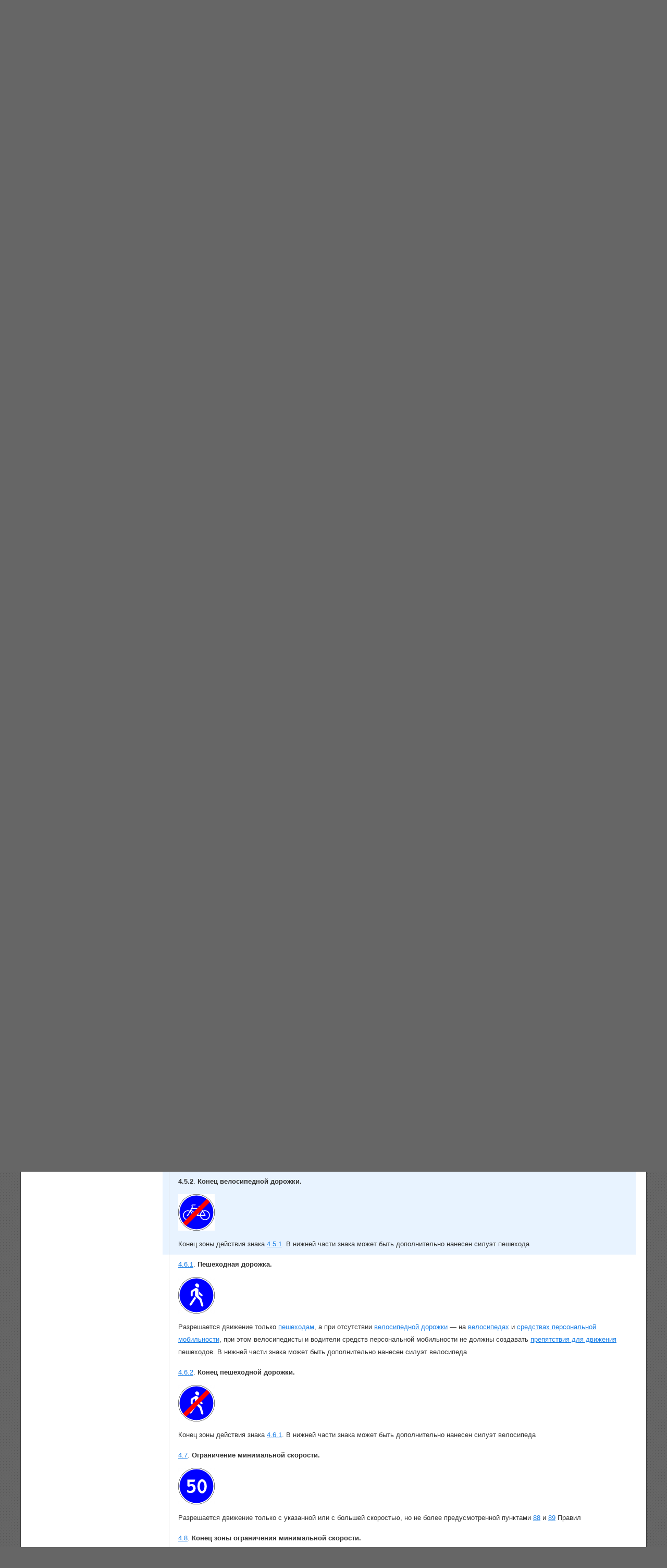

--- FILE ---
content_type: text/html; charset=utf-8
request_url: https://pdd.by/pdd/ru/sign-4.5.2/
body_size: 7964
content:
<!DOCTYPE html>
<html lang="ru" >

<head>
<meta content="origin" name="referrer">

<title>ПДД он-лайн</title>
<meta http-equiv="Content-Type" content="text/html; charset=utf-8">
<meta name="keywords" content="правила дорожного движения, пдд, РБ, Беларуси, Белоруссии, справочник, пункт, дорожные знаки, дорожная разметка">
<meta name="description" content="Правила дорожного движения Республики Беларусь. Бесплатное онлайн тестирование по билетам ПДД. Учебная программа ПДД для подготовки к экзамену в ГАИ РБ">
<meta name="yandex-verification" content="546896539575b4e3">
<meta name="author" content="ООО &laquo;Новый поворот&raquo;">
<meta name="format-detection" content="telephone=no">

<link href="/css/style.css?2025" rel="stylesheet" type="text/css">

<!-- <meta name="viewport" content="width=device-width, initial-scale=1.0, user-scalable=yes"> -->

<meta property="og:description" content="Правила дорожного движения Республики Беларусь и билеты-онлайн по ПДД.">
<meta property="og:type" content="website">
<meta property="og:site_name" content="ПДД.BY">
<meta property="og:image" content="https://pdd.by/og.png">
<meta property="og:image:type" content="image/png">
<meta property="og:title" content="ПДД он-лайн">

<meta name="theme-color" content="#3a76da">

<!-- Apple icons -->
<link rel="apple-touch-icon" href="/apple-touch-icon.png">
<link rel="apple-touch-icon" sizes="57x57" href="/apple-touch-icon-57x57.png">
<link rel="apple-touch-icon" sizes="72x72" href="/apple-touch-icon-72x72.png">
<link rel="apple-touch-icon" sizes="76x76" href="/apple-touch-icon-76x76.png">
<link rel="apple-touch-icon" sizes="114x114" href="/apple-touch-icon-114x114.png">
<link rel="apple-touch-icon" sizes="120x120" href="/apple-touch-icon-120x120.png">
<link rel="apple-touch-icon" sizes="144x144" href="/apple-touch-icon-144x144.png">
<link rel="apple-touch-icon" sizes="152x152" href="/apple-touch-icon-152x152.png">
<link rel="apple-touch-icon" sizes="180x180" href="/apple-touch-icon-180x180.png">

<!-- <link rel="shortcut icon" href="/favicon.ico" /> -->
<link rel="shortcut icon" type="image/png" href="/favicon.png">
<link rel="icon" type="image/png" sizes="16x16" href="/favicon-16.png">
<link rel="icon" type="image/png" sizes="32x32" href="/favicon-32.png">
<link rel="icon" type="image/png" sizes="48x48" href="/favicon-48.png">
<link rel="icon" type="image/png" sizes="57x57" href="/favicon-57.png">
<link rel="icon" type="image/png" sizes="120x120" href="/favicon-120.png">
<link rel="icon" type="image/png" sizes="152x152" href="/favicon-152.png">
<meta name="msapplication-TileColor" content="#009900">
<meta name="msapplication-config" content="/browserconfig.xml">

<!--[if IE]>
<link href="/css/style.ie.css" rel="stylesheet" type="text/css" />
<![endif]-->
<!--[if lt IE 8]>
<link href="/css/style.ie7.css" rel="stylesheet" type="text/css" />
<![endif]-->
<!--[if lt IE 7]>
<link href="/css/style.ie6.css" rel="stylesheet" type="text/css" />
<![endif]-->


<!-- JQuery -->
<!-- <script type="text/javascript" src="/js/jquery-1.4.2.min.js"></script> -->
<script src="/js/jquery-3.4.1.min.js"></script>


<!-- LightBox NEW -->
<link rel="stylesheet" href="/css/magnific/magnific-popup-lb.css">
<script src="/js/magnific/jquery.magnific-popup-lb.js"></script>


<script src="/js/ga.js"></script>


<!-- VK API -->
<script src="https://vk.ru/js/api/openapi.js?169"></script>


<!-- Global site tag (gtag.js) - Google Analytics -->
<script async src="https://www.googletagmanager.com/gtag/js?id=UA-30887466-7"></script>
<script>
  window.dataLayer = window.dataLayer || [];
  function gtag(){dataLayer.push(arguments);}
  gtag('js', new Date());

  gtag('config', 'UA-30887466-7');
</script>



<link href="/css/style.rules.css?v=2" rel="stylesheet" type="text/css" />
<meta name="apple-itunes-app" content="app-id=569235990"><!-- Lightbox CSS -->
<style>
.mfp-with-zoom .mfp-container,
.mfp-with-zoom.mfp-bg {
	opacity: 0;
	-webkit-backface-visibility: hidden;
	/* ideally, transition speed should match zoom duration */
	-webkit-transition: all 0.3s ease-out; 
	-moz-transition: all 0.3s ease-out; 
	-o-transition: all 0.3s ease-out; 
	transition: all 0.3s ease-out;
}
.mfp-with-zoom.mfp-ready .mfp-container {
		opacity: 1;
}
.mfp-with-zoom.mfp-ready.mfp-bg {
		opacity: 0.8;
}
.mfp-with-zoom.mfp-removing .mfp-container, 
.mfp-with-zoom.mfp-removing.mfp-bg {
	opacity: 0;
}
</style>
<!-- /Lightbox CSS -->

</head>

<body>
<div class="h-main">
	<div class="l-head">
		<div class="b-logo">
			<img src="/img/logo2.png" width="217" height="55" alt="ПДД" />
			<a href="//pdd.by/">ПДД.by</a>
			<b>Правила дорожного движения</b>
			<em>Правильно о Правилах</em>
		</div>

		<ul class="b-menu">
	<li class="m-first"></li>
	<li class="m-active"><a href="/pdd/"><span>ПДД</span></a></li>
<li><a href="/tasks/">Тесты</a></li>
<li><a href="/apps/">Учебные программы Win/Mac</a></li>
<li><a href="/пдд-для-детей/">Для детей</a></li>
<li><a href="/schools/">Автошколы</a></li>
	<li class="m-last"></li>
</ul>

	</div>

<ul class="b-bc">
	<li class="m-grass"></li>
	<li><span><b><a href="/">Главная</a></b></span></li>
	<li><span><b><a href="/pdd/">ПДД</a></b></span></li>
<li><span><b><a href="/pdd/ru/">ПДД он-лайн</a></b></span></li>
	<li class="m-car"></li>
</ul>
<div class="l-content">
	<ul class="b-columns m-2x8">
    <li class="m-col2">
        <div class="h-column">

            <!-- for search -->
            <script type="text/javascript" src="/js/search.js"></script>
            <script type="text/javascript" src="/js/pagination.js"></script>
            <!-- end search -->

<!--
            <ul class="b-langs b-langs_pdd_ru_" id="langswitch">
                <li class="m-marker"></li>
                <li><a href="/pdd/ru/a2-p4" class="m-ru" title="На русском языке">ПДД на русском языке</a></li>
                <li><a href="/pdd/by/a2-p4" class="m-by" title="На беларускай мове">ПДР на беларускай мове</a></li>
                <li><a href="/pdd/en/a2-p4" class="m-en" title="In english">Rules of the road in english</a></li>
                <li class="m-right"></li>
            </ul>
-->

            <!-- for search -->
            <div id="show_results">
                <h1>Параграф 4. Предписывающие знаки</h1>

                                <ul class="b-rules">
                    <li id="i22" class="b-rules_item m-pad0">
    <a href="https://pdd.by/a2-22" class="m-itemlink">22</a>. <strong></strong>
    Предписывающие знаки применяются для обозначения необходимых направлений, условий и режимов движения.</li>
<li id="i23" class="b-rules_item m-pad0">
    <a href="https://pdd.by/a2-23" class="m-itemlink">23</a>. <strong></strong>
    К предписывающим знакам относятся следующие:</li>
<li id="i4.1.1" class="b-rules_item m-pad1">
    <a href="https://pdd.by/sign-4.1.1" class="m-itemlink">4.1.1</a>. <strong>Движение прямо.</strong>
    <div>
<img src="/img/rules/a2/4.1.1.png" alt="Знак 4.1.1" title="Движение прямо" class="b-rules_sign" />
</div></li>
<li id="i4.1.2" class="b-rules_item m-pad1">
    <a href="https://pdd.by/sign-4.1.2" class="m-itemlink">4.1.2</a>. <strong>Движение направо.</strong>
    <div>
<img src="/img/rules/a2/4.1.2.png" alt="Знак 4.1.2" title="Движение направо" class="b-rules_sign" />
</div></li>
<li id="i4.1.3" class="b-rules_item m-pad1">
    <a href="https://pdd.by/sign-4.1.3" class="m-itemlink">4.1.3</a>. <strong>Движение налево.</strong>
    <div>
<img src="/img/rules/a2/4.1.3.png" alt="Знак 4.1.3" title="Движение налево" class="b-rules_sign" />
</div></li>
<li id="i4.1.4" class="b-rules_item m-pad1">
    <a href="https://pdd.by/sign-4.1.4" class="m-itemlink">4.1.4</a>. <strong>Движение прямо или направо.</strong>
    <div>
<img src="/img/rules/a2/4.1.4.png" alt="Знак 4.1.4" title="Движение прямо или направо" class="b-rules_sign" />
</div></li>
<li id="i4.1.5" class="b-rules_item m-pad1">
    <a href="https://pdd.by/sign-4.1.5" class="m-itemlink">4.1.5</a>. <strong>Движение прямо или налево.</strong>
    <div>
<img src="/img/rules/a2/4.1.5.png" alt="Знак 4.1.5" title="Движение прямо или налево" class="b-rules_sign" />
</div></li>
<li id="i4.1.6" class="b-rules_item m-pad1">
    <a href="https://pdd.by/sign-4.1.6" class="m-itemlink">4.1.6</a>. <strong>Движение направо или налево.</strong>
    <div>
<img src="/img/rules/a2/4.1.6.png" alt="Знак 4.1.6" title="Движение направо или налево" class="b-rules_sign" />
</div>
Знаки 4.1.1&ndash;4.1.6 разрешают движение только в направлениях, указанных стрелками. Знаки <a href="/pdd/ru/sign-4.1.3/">4.1.3</a>, <a href="/pdd/ru/sign-4.1.5/">4.1.5</a>, <a href="/pdd/ru/sign-4.1.6/">4.1.6</a> также разрешают разворот из крайней левой полосы движения.
<p>Могут применяться знаки с измененной конфигурацией стрелок, соответствующей установленным направлениям движения на конкретном перекрестке</p></li>
<li id="i4.2.1" class="b-rules_item m-pad1">
    <a href="https://pdd.by/sign-4.2.1" class="m-itemlink">4.2.1</a>. <strong>Объезд препятствия справа.</strong>
    <div>
<img src="/img/rules/a2/4.2.1.png" alt="Знак 4.2.1" title="Объезд препятствия справа" class="b-rules_sign" />
</div>
Объезд <a href="/pdd/ru/2.42/">островков безопасности</a> и различного рода <a href="/pdd/ru/2.52/">препятствий для дорожного движения</a>, находящихся на проезжей части дороги, разрешается только со стороны, указанной стрелкой</li>
<li id="i4.2.2" class="b-rules_item m-pad1">
    <a href="https://pdd.by/sign-4.2.2" class="m-itemlink">4.2.2</a>. <strong>Объезд препятствия слева.</strong>
    <div>
<img src="/img/rules/a2/4.2.2.png" alt="Знак 4.2.2" title="Объезд препятствия слева" class="b-rules_sign" />
</div>
Объезд <a href="/pdd/ru/2.42/">островков безопасности</a> и различного рода <a href="/pdd/ru/2.52/">препятствий для дорожного движения</a>, находящихся на проезжей части дороги, разрешается только со стороны, указанной стрелкой</li>
<li id="i4.2.3" class="b-rules_item m-pad1">
    <a href="https://pdd.by/sign-4.2.3" class="m-itemlink">4.2.3</a>. <strong>Объезд препятствия справа или слева.</strong>
    <div>
<img src="/img/rules/a2/4.2.3.png" alt="Знак 4.2.3" title="Объезд препятствия справа или слева" class="b-rules_sign" />
</div>
Объезд <a href="/pdd/ru/2.42/">островков безопасности</a> и различного рода <a href="/pdd/ru/2.52/">препятствий для дорожного движения</a>, находящихся на проезжей части дороги, разрешается с любой стороны</li>
<li id="i4.3" class="b-rules_item m-pad1">
    <a href="https://pdd.by/sign-4.3" class="m-itemlink">4.3</a>. <strong>Круговое движение.</strong>
    <div>
<img src="/img/rules/a2/4.3.png" alt="Знак 4.3" title="Круговое движение" class="b-rules_sign" />
</div>
Разрешается объезд центрального островка на перекрестке (площади) с круговым движением только в направлении, указанном стрелками</li>
<li id="i4.4" class="b-rules_item m-pad1">
    <a href="https://pdd.by/sign-4.4" class="m-itemlink">4.4</a>. <strong>Движение легковых автомобилей.</strong>
    <div>
<img src="/img/rules/a2/4.4.png" alt="Знак 4.4" title="Движение легковых автомобилей" class="b-rules_sign" />
</div>
Разрешается движение только легковых <a href="/pdd/ru/2.2/">автомобилей</a> и <a href="/pdd/ru/2.28/">мотоциклов</a></li>
<li id="i4.5.1" class="b-rules_item m-pad1">
    <a href="https://pdd.by/sign-4.5.1" class="m-itemlink">4.5.1</a>. <strong>Велосипедная дорожка.</strong>
    <div>
<img src="/img/rules/a2/4.5.1.png" alt="Знак 4.5.1" title="Велосипедная дорожка" class="b-rules_sign" />
</div>

Разрешается движение только на&nbsp;<a href="/pdd/ru/2.5/">велосипедах</a> и&nbsp;<a href="/pdd/ru/2.60-1/">средствах персональной мобильности</a>, а&nbsp;при отсутствии <a href="/pdd/ru/2.72/">тротуара</a> или <a href="/pdd/ru/2.47/">пешеходной дорожки</a>&nbsp;&mdash; и&nbsp;движение <a href="/pdd/ru/2.46/">пешеходов</a>, при этом пешеходы не&nbsp;должны создавать препятствия для движения велосипедистов и&nbsp;водителей <a href="/pdd/ru/2.60-1/">средств персональной мобильности</a>. В&nbsp;нижней части знака может быть дополнительно нанесен силуэт пешехода</li>
<li id="i4.5.2" class="b-rules_item m-pad1 m-active">
    <b>4.5.2</b>. <strong>Конец велосипедной дорожки.</strong>
    <div>
<img src="/img/rules/a2/4.5.2.png" alt="Знак 4.5.2" title="Конец велосипедной дорожки" class="b-rules_sign" />
</div>
Конец зоны действия знака <a href="/pdd/ru/sign-4.5.1/">4.5.1</a>. В нижней части знака может быть дополнительно нанесен силуэт пешехода</li>
<li id="i4.6.1" class="b-rules_item m-pad1">
    <a href="https://pdd.by/sign-4.6.1" class="m-itemlink">4.6.1</a>. <strong>Пешеходная дорожка.</strong>
    <div>
<img src="/img/rules/a2/4.6.1.png" alt="Знак 4.6.1" title="Пешеходная дорожка" class="b-rules_sign" />
</div>

Разрешается движение только <a href="/pdd/ru/2.46/">пешеходам</a>, а&nbsp;при отсутствии <a href="/pdd/ru/2.6/">велосипедной дорожки</a>&nbsp;&mdash; на&nbsp;<a href="/pdd/ru/2.5/">велосипедах</a> и&nbsp;<a href="/pdd/ru/2.60-1/">средствах персональной мобильности</a>, при этом велосипедисты и&nbsp;водители средств персональной мобильности не&nbsp;должны создавать <a href="/pdd/ru/2.52/">препятствия для движения</a> пешеходов. В&nbsp;нижней части знака может быть дополнительно нанесен силуэт велосипеда</li>
<li id="i4.6.2" class="b-rules_item m-pad1">
    <a href="https://pdd.by/sign-4.6.2" class="m-itemlink">4.6.2</a>. <strong>Конец пешеходной дорожки.</strong>
    <div>
<img src="/img/rules/a2/4.6.2.png" alt="Знак 4.6.2" title="Конец пешеходной дорожки" class="b-rules_sign" />
</div>
Конец зоны действия знака <a href="/pdd/ru/sign-4.6.1/">4.6.1</a>. В нижней части знака может быть дополнительно нанесен силуэт велосипеда</li>
<li id="i4.7" class="b-rules_item m-pad1">
    <a href="https://pdd.by/sign-4.7" class="m-itemlink">4.7</a>. <strong>Ограничение минимальной скорости.</strong>
    <div>
<img src="/img/rules/a2/4.7.png" alt="Знак 4.7" title="Ограничение минимальной скорости" class="b-rules_sign" />
</div>
Разрешается движение только с указанной или с большей скоростью, но не более предусмотренной пунктами <a href="/pdd/ru/88/">88</a> и <a href="/pdd/ru/89/">89</a> Правил</li>
<li id="i4.8" class="b-rules_item m-pad1">
    <a href="https://pdd.by/sign-4.8" class="m-itemlink">4.8</a>. <strong>Конец зоны ограничения минимальной скорости.</strong>
    <div>
<img src="/img/rules/a2/4.8.png" alt="Знак 4.8" title="Конец зоны ограничения минимальной скорости" class="b-rules_sign" />
</div></li>
<li id="i4.9.1-4.9.3" class="b-rules_item m-pad1">
    <a href="https://pdd.by/sign-4.9.1-3" class="m-itemlink">4.9.1&ndash;4.9.3</a>. <strong>Направление движения транспортных средств с опасными грузами.</strong>
    <div>
<img src="/img/rules/a2/4.9.1.png" alt="Знак 4.9.1" title="Направление движения транспортных средств с опасными грузами" class="b-rules_sign" />
<img src="/img/rules/a2/4.9.2.png" alt="Знак 4.9.2" title="Направление движения транспортных средств с опасными грузами" class="b-rules_sign" />
<img src="/img/rules/a2/4.9.3.png" alt="Знак 4.9.3" title="Направление движения транспортных средств с опасными грузами" class="b-rules_sign" />
</div>
Движение транспортных средств с опознавательными знаками &laquo;Опасный груз&raquo; разрешается только в направлении, указанном на знаке: 4.9.1 &mdash; налево, 4.9.2 &mdash; прямо, 4.9.3 &mdash; направо</li>
<li id="i4.10.1" class="b-rules_item m-pad1">
    <a href="https://pdd.by/sign-4.10.1" class="m-itemlink">4.10.1</a>. <strong>Дорожка для всадников.</strong>
    <div>
<img src="/img/rules/a2/4.10.1.png" alt="Знак 4.10.1" title="Дорожка для всадников" class="b-rules_sign" />
</div>
Разрешается движение только всадникам</li>
<li id="i4.10.2" class="b-rules_item m-pad1">
    <a href="https://pdd.by/sign-4.10.2" class="m-itemlink">4.10.2</a>. <strong>Конец дорожки для всадников.</strong>
    <div>
<img src="/img/rules/a2/4.10.2.png" alt="Знак 4.10.2" title="Конец дорожки для всадников" class="b-rules_sign" />
</div></li>
<li id="i4.11.1" class="b-rules_item m-pad1">
    <a href="https://pdd.by/sign-4.11.1" class="m-itemlink">4.11.1</a>. <strong>Велосипедная и пешеходная дорожки.</strong>
    <div>
<img src="/img/rules/a2/4.11.1.png" alt="Знак 4.11.1" title="Велосипедная и пешеходная дорожки" class="b-rules_sign" />
</div>

Разрешается движение только велосипедистов, водителей <a href="/pdd/ru/2.60-1">средств персональной мобильности</a> и&nbsp;<a href="/pdd/ru/2.46">пешеходов</a>. При этом дорожки разграничены конструктивно или дорожной разметкой, а&nbsp;движение по&nbsp;ним осуществляется в&nbsp;соответствии с&nbsp;требованиями, предъявляемыми к&nbsp;движению по&nbsp;<a href="/pdd/ru/2.6">велосипедной</a> и&nbsp;<a href="/pdd/ru/2.47">пешеходной дорожкам</a> соответственно</li>
<li id="i4.11.2" class="b-rules_item m-pad1">
    <a href="https://pdd.by/sign-4.11.2" class="m-itemlink">4.11.2</a>. <strong>Конец велосипедной и пешеходной дорожек.</strong>
    <div>
<img src="/img/rules/a2/4.11.2.png" alt="Знак 4.11.2" title="Конец велосипедной и пешеходной дорожек" class="b-rules_sign" />
</div></li>
<li id="i24" class="b-rules_item m-pad0">
    <a href="https://pdd.by/a2-24" class="m-itemlink">24</a>. <strong></strong>
    Действие знаков 4.1.1&ndash;4.1.6, установленных перед перекрестком, распространяется на весь перекресток, если знаки 4.1.1&ndash;4.1.6 или <a href="/pdd/ru/sign-5.8.1/">5.8.1</a>, <a href="/pdd/ru/sign-5.8.2/">5.8.2</a>, установленные на нем, не дают других предписаний (указаний).
<p>Действие знаков 4.1.1&ndash;4.1.6 не распространяется на <a href="/pdd/ru/2.25/">маршрутные транспортные средства</a>, движущиеся по установленным маршрутам.</p>
<p>Действие знака <a href="/pdd/ru/sign-4.1.1/">4.1.1</a>, установленного за перекрестком, распространяется до следующего обозначенного перекрестка. Зона действия данного знака может быть уменьшена применением таблички <a href="/pdd/ru/sign-7.2.1/">7.2.1</a>.</p></li>
<li id="i25" class="b-rules_item m-pad0">
    <a href="https://pdd.by/a2-25" class="m-itemlink">25</a>. <strong></strong>
    Знаки <a href="/pdd/ru/sign-4.2.1/">4.2.1</a> и <a href="/pdd/ru/sign-4.2.2/">4.2.2</a> могут применяться группами (не менее трех знаков) для обозначения линии отклонения траектории движения транспортных средств от препятствия для дорожного движения.</li>
<li id="i26" class="b-rules_item m-pad0">
    <a href="https://pdd.by/a2-26" class="m-itemlink">26</a>. <strong></strong>
    Действие знаков <a href="/pdd/ru/sign-4.4/">4.4</a>, <a href="/pdd/ru/sign-4.7/">4.7</a>, установленных с табличкой <a href="/pdd/ru/sign-7.14/">7.14</a> и размещенных над полосой движения, распространяется только на данную полосу. При отсутствии таблички <a href="/pdd/ru/sign-7.14/">7.14</a> действие этих знаков распространяется на все полосы проезжей части дороги данного направления. Действие знаков <a href="/pdd/ru/sign-4.4/">4.4</a>, <a href="/pdd/ru/sign-4.7/">4.7</a>, изображения которых нанесены на поле знаков <a href="/pdd/ru/sign-5.8.1/">5.8.1</a>, <a href="/pdd/ru/sign-5.8.2/">5.8.2</a>, <a href="/pdd/ru/sign-5.8.7/">5.8.7</a>, <a href="/pdd/ru/sign-5.8.8/">5.8.8</a>, распространяется на соответствующие полосы движения.</li>
<li id="i27" class="b-rules_item m-pad0">
    <a href="https://pdd.by/a2-27" class="m-itemlink">27</a>. <strong></strong>
    Действие знаков 4.9.1&ndash;4.9.3 распространяется на ближайший перекресток.</li>
                </ul>
            </div>
            <!-- end search -->

        </div>
    </li>

        <style>
            span.deleteicon {
                position: relative;
            }
            span.deleteicon span {
                position: absolute;
                display: block;
                top: 2px;
                right: 6px;
                width: 16px;
                height: 16px;
                background: url('/img/rules/icons-clear-text.svg') -1px -690px;
                cursor: pointer;
            }
            span.deleteicon input {
                padding-right: 16px;
                box-sizing: border-box;
            }
        </style>
        
        <style>
        a.nav-search_reset, a.nav-search_reset:visited, a.nav-search_reset:active{
            color: #1a7ee5;
            text-decoration: underline;
            }
        </style>

    <li class="m-col1">
        <div class="h-column">

            <ul class="b-submenu">
	<li class="m-active"><em>ПДД он-лайн</em></li>
<li><a href="/pdd/resp/">Административная ответственность</a></li>
<li><a href="/pdd/crime/">Уголовная ответственность</a></li>
<li><a href="/pdd/android/">ПДД для Android</a></li>
<li><a href="/pdd/ios/">ПДД для iPhone</a></li>
<li><a href="/pdd/стаж/">Стаж водителя</a></li>
<li><a href="/pdd/history/">История Правил</a></li>
<li><a href="/pdd/last-changes/">Последние изменения</a></li>
</ul>

            <ul class="b-rules_submenu">

                <!-- for search -->
                <div id="form" style="margin: 0 0 20px 10px;">
                    <div style="margin: 0 0 8px 0;">
                        Поиск по тексту ПДД:
                    </div>
                    <span class="deleteicon">
                            <input placeholder="водитель или 23.1" style="color: #333; margin: 0 4px 0 0; width: 100%; height: 25px; box-sizing: border-box; -webkit-box-sizing: border-box; -moz-box-sizing: border-box; line-height: 25px; outline: none; background-color: #FFFFCC; border: 1px #999 solid; padding-left: 4px; padding-right: 18px;"
                            type="text" id="terms" size="23" onkeyup="getScriptPage('show_results','terms','1','_pdd_ru_')" 
                            onblur="if ( this.value == '' ) this.value = this.defaultValue" onfocus="if ( this.value == this.defaultValue ) 
                            this.value = ''" value="" />
                        <span onclick="location.href='';"></span>
                    </span>
                </div>
                <!-- end search -->

                <li>
    <span><a href="/pdd/ru/general/">Правила дорожного движения</a></span>
    </li>
<li>
    <span><a href="/pdd/ru/a1-p1/">Приложение 1. Дорожные светофоры</a></span>
    </li>
<li class="m-active">
    <span><a href="/pdd/ru/a2/">Приложение 2. Дорожные знаки</a></span>
    <ul class="m-sub">
    <li>
    <span><a href="/pdd/ru/a2-p1/">Параграф 1. Предупреждающие знаки</a></span>
    </li>
<li>
    <span><a href="/pdd/ru/a2-p2/">Параграф 2. Знаки приоритета</a></span>
    </li>
<li>
    <span><a href="/pdd/ru/a2-p3/">Параграф 3. Запрещающие знаки</a></span>
    </li>
<li class="m-active">
    <span><a href="/pdd/ru/a2-p4/">Параграф 4. Предписывающие знаки</a></span>
    </li>
<li>
    <span><a href="/pdd/ru/a2-p5/">Параграф 5. Информационно-указательные знаки</a></span>
    </li>
<li>
    <span><a href="/pdd/ru/a2-p6/">Параграф 6. Знаки сервиса</a></span>
    </li>
<li>
    <span><a href="/pdd/ru/a2-p7/">Параграф 7. Знаки дополнительной информации (таблички)</a></span>
    </li>
</ul>
</li>
<li>
    <span><a href="/pdd/ru/a3-p1/">Приложение 3. Дорожная разметка</a></span>
    </li>
<li>
    <span><a href="/pdd/ru/a4/">Приложение 4. Перечень неисправностей</a></span>
    </li>
<li>
    <span><a href="/pdd/ru/a5/">Приложение 5. Опознавательные знаки транспортных средств</a></span>
    </li>
            </ul>
        </div>
    </li>
</ul>
<div class="g-clear"></div>

<script type="text/javascript" src="/js/jquery.pdd-hint.js"></script>

<script type="text/javascript">
document.title = "Параграф 4. Предписывающие знаки | Правила дорожного движения Республики Беларусь";

/* <![CDATA[ */
$(window).on('load', function () {
    var of = $('.b-rules li.m-active').offset();
    if (of) $(document).scrollTop(of.top);
});

$(function() {
    $('ul.b-rules a[href^="/pdd/ru/"]:not(.m-itemlink), ul.b-rules a[href^="/pdd/by/"]:not(.m-itemlink), ul.b-rules a[href^="/pdd/en/"]:not(.m-itemlink)').pddHint();

    $('#langswitch a').click(function () {
        var a = $(this),
            w = 4;

        a.parent().prevAll('li:has(a)').each(function (i, val) {
            w += $(val).width();
        });
        if (w == 4)
            w = 3;

        a
            .closest('ul')
            .find('.m-marker')
            .animate(
                {'marginLeft': w+'px'},
                300,
                function () {
                    document.location.href = a.attr('href');
                }
            );

        return false;
    });
});
/* ]]> */
</script>


</div>
	<div class="l-footer">
		<b class="b-city"></b>

		<ul>
			<li><a href="/site/">О сайте</a></li>
			<li><a href="/site/help/">Помощь</a></li>
			<li><a href="/site/map/">Карта сайта</a></li>
		</ul>

<!--
        <script src="https://yastatic.net/share2/share.js"></script>
        <div class="ya-share2" data-curtain data-size="s" data-services="vkontakte,facebook,odnoklassniki,telegram,viber"></div>
-->        

		<p class="b-logo">
			&copy; ООО &laquo;Новый поворот&raquo;, 2007&mdash;2026. <a href="/site/contacts/">Обратная связь</a><br>
			Перепечатка материалов сайта только после <a href="/site/contacts/">согласования</a>
		</p>
	</div>
</div>


<!-- Google Analytics counter -->
<script>
  (function(i,s,o,g,r,a,m){i['GoogleAnalyticsObject']=r;i[r]=i[r]||function(){
  (i[r].q=i[r].q||[]).push(arguments)},i[r].l=1*new Date();a=s.createElement(o),
  m=s.getElementsByTagName(o)[0];a.async=1;a.src=g;m.parentNode.insertBefore(a,m)
  })(window,document,'script','//www.google-analytics.com/analytics.js','ga');
  ga('create', 'UA-30887466-7', 'auto');
  ga('send', 'pageview');
</script>
<!-- /Google Analytics counter -->


<!-- Yandex.Metrika counter -->
<script type="text/javascript" >
   (function(m,e,t,r,i,k,a){m[i]=m[i]||function(){(m[i].a=m[i].a||[]).push(arguments)};
   m[i].l=1*new Date();k=e.createElement(t),a=e.getElementsByTagName(t)[0],k.async=1,k.src=r,a.parentNode.insertBefore(k,a)})
   (window, document, "script", "https://mc.yandex.ru/metrika/tag.js", "ym");

   ym(1415431, "init", {
        clickmap:true,
        trackLinks:true,
        accurateTrackBounce:true,
        webvisor:true
   });
</script>
<noscript><div><img src="https://mc.yandex.ru/watch/1415431" style="position:absolute; left:-9999px;" alt="" ></div></noscript>
<!-- /Yandex.Metrika counter -->


<!-- Lightbox NEW -->
<script type="text/javascript">
$(document).ready(function() {
	$('.zoom-gallery').magnificPopup({
		delegate: 'a',
		type: 'image',
/*
        retina: {
          ratio: function() { window.devicePixelRatio === 1.5 ? 1.5 : 2 },
          replaceSrc: function(item, ratio) { 
            console.log('Retina', item.src);
            return item.src.replace(/\.\w+$/, function(m) { return '@2x' + m; }); 
          }
        },
*/

		closeOnContentClick: false,
		closeBtnInside: false,
		mainClass: 'mfp-with-zoom mfp-img-mobile',
        tLoading: 'Загрузка изображения #%curr%...',
        tClose: 'Закрыть (клавиша Esc)',
		image: {
            tError: 'Ошибка! <a href="%url%">Изображение</a> не загрузилось.',
			verticalFit: true,
			titleSrc: function(item) {
				return item.el.attr('title');
			}
		},
		gallery: {
			enabled: true,
            tPrev: 'Предыдущий слайд (клавиша стрелки налево)', // title for left button
            tNext: 'Следующий слайд (клавиша стрелки направо)', // title for right button
            tCounter: '<span class="mfp-counter">%curr% из %total%</span>'
		},
		zoom: {
			enabled: true,
			duration: 300, // don't foget to change the duration also in CSS
			opener: function(element) {
				return element.find('img');
			}
		}
	});

	$('.image-popup').magnificPopup({
        type: 'image',
		image: {
            tError: 'Ошибка! <a href="%url%">Изображение</a> не загрузилось.',
			verticalFit: true,
			titleSrc: function(item) {
				return item.el.attr('title');
			}
		},
        // Delay in milliseconds before popup is removed
        removalDelay: 300,
        tLoading: 'Загрузка изображения...',
        tClose: 'Закрыть (клавиша Esc)',
        preload: [0],
		mainClass: 'mfp-with-zoom mfp-img-mobile'
	});

});
</script>
<!-- /Lightbox NEW -->

</body>
</html>

